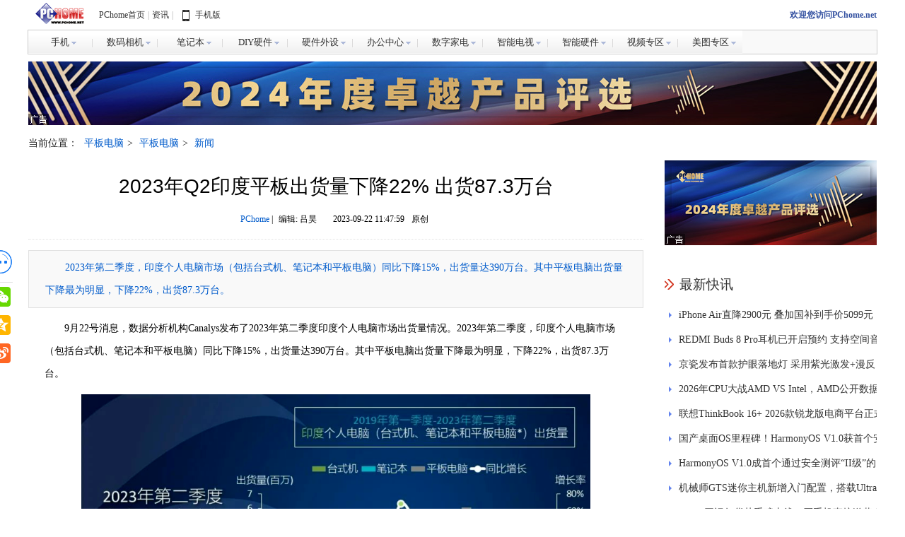

--- FILE ---
content_type: text/html; charset=UTF-8
request_url: https://article.pchome.net/content-2168002.html
body_size: 10645
content:
<!DOCTYPE html>
<html lang="zh-CN">
<head>
<meta charset="utf-8">
<meta name="keywords" content="平板,苹果"/>
<meta name="description" content="2023年第二季度，印度个人电脑市场（包括台式机、笔记本和平板电脑）同比下降15%，出货量达390万台。其中平板电脑出货量下降最为明显，下降22%，出货87.3万台。"/>
<meta itemprop="name" content="2023年Q2印度平板出货量下降22% 出货87.3万台-PChome"/>
<meta itemprop="image" content="https://img-cms.pchome.net/article/1k7/pm/37/rx7ceo-t89.png" />
<meta http-equiv="X-UA-Compatible" content="IE=edge,chrome=1" />
<title>2023年Q2印度平板出货量下降22% 出货87.3万台-PChome</title>
<link rel="shortcut icon" href="//www.pchome.net/favicon.ico" type="image/x-icon" />
<link rel="stylesheet" type="text/css" href="//static.pchome.net/public/lib/style/global.css">
<link rel="stylesheet" type="text/css" href="//static.pchome.net/pchome/channel/static/cms/2017/css/index.css">
<script src="//static.pchome.net/public/framework/jquery/jquery-1.7.2.min.js"></script><script src="https://static.pchome.net/pchome/static/pc/js/articel_top.js"></script>
<script>
var cyr=1;
  var nodeid = '7';
  var nodeSec = '46';
</script>
<script type="text/javascript">
  var modWidth = 1200;
  function check(){
    var name = document.getElementById("searchWord").value;
    if(name ==  null || name == ''){
      return false;
    }
    return true;
  }
  var commentType=1;
</script>
<script>
  if(/AppleWebKit.*Mobile/i.test(navigator.userAgent) || (/MIDP|SymbianOS|NOKIA|SAMSUNG|LG|NEC|TCL|Alcatel|BIRD|DBTEL|Dopod|PHILIPS|HAIER|LENOVO|MOT-|Nokia|SonyEricsson|SIE-|Amoi|ZTE/.test(navigator.userAgent))) {
    try {
      if(/iPad/i.test(navigator.userAgent) || 0) {}
      else {
        var reg = new RegExp("(/content-)(.*?).html", "gmi");
        var url = window.location.pathname;
        var wapUrl = url.replace(reg, function (m, p1, p2) {
          if(p2.split("-")) {
            var s = p2.split("-");
            var artId = s[0];
          }
          else {
            var artId = p2;
          }
          window.location.href = "//m.pchome.net/article/content-" + artId + ".html";
          return "//m.pchome.net/article/content-" + artId + ".html"
        });
        //window.location.href = wapUrl;
      }
    }
    catch(e) {}
  }
</script>

<base target="_blank">
</head>
<body >
  <div class="commen-nav">
    <script src="//static.pchome.net/public/static/commonTopnav.js?2025"></script>
  </div>

  <div class="ad container-1200 mod_banner" id="tonglan_nav">
    <script src="https://static.pchome.net/pchome/static/api/js/tonglan_nav.js"></script>
    <div class="banner_fix_inner"></div>
  </div>
  <div class="container-1200">
    <div class="article-id clearfix">
      <div class="cms-breadcrumbs fl" id="breadcrumb">
        当前位置：
                                            <a href="/n1_7/s1/1.html" title="平板电脑" >平板电脑</a>&gt;
                                            <a href="/n2_46/s1/1.html" title="平板电脑" >平板电脑</a>&gt;
                <a href="/n2_46/s1/1.html" title="" >新闻</a>
      </div>
      <form class="cms-search" id="search" method="get"  onsubmit="return check()" action="//article.pchome.net/search.html"> <input type="hidden"  value="Search"> <input type="text" name="keywords" value="" onblur=" if( this.value.replace(/[ ]/g,'') == '');this.style.color='#9f9f9f';" onclick=" if( this.value == '关键词')value='';this.style.color='#333';" id="searchWord" style="color: rgb(159, 159, 159);"> <input type="submit" value="搜索" id="searchBtn"> </form>
    </div>
  </div>
  <div class="container-1200 clearfix">
    <div class="content-left">
      <div class="ad  mod_banner">
        <div class="banner_fix_inner"></div>
      </div>
      <div class="ad mod_banner" id="tonglan_title_top">
        <script src="https://static.pchome.net/pchome/static/api/js/articleBanner.js"></script>
        <div class="banner_fix_inner"></div>
      </div>
      <div class="ad mod_banner" id="letter_title_top">

      </div>
      <h1 class="article-h3-sty">2023年Q2印度平板出货量下降22% 出货87.3万台</h1>
      <div class="ad mod_banner" id="tonglan_title_bottom">
        <div class="banner_fix_inner"></div>
      </div>
      <div class="editor-info">
                <a id="source_baidu" href="//www.pchome.net/" title="PChome" >PChome</a>
                | <span id="editor_baidu">编辑: 吕昊</span><span> </span> <span id="pubtime_baidu">2023-09-22 11:47:59</span><span id="origin_baidu">原创</span>
              </div>
<!--      <div class="user-do-sth">
        <a class="favorite" href="#">收藏</a>
        <a class="go-comment" href="#s_user" target="_self">抢沙发</a>
      </div>-->

      <div style="width:1px;height:1px;position:absolute;top:0;left:0;z-index:1;opacity:0;overflow:hidden;"><div style="width:360px;height:300px;" ><img src="https://img-cms.pchome.net/article/1k7/pm/37/rx7ceo-t89.png"></div></div>

      <div class="cms-article-text">
          <div class="article_pip mod_banner" style="margin:0">
              <div class="banner_fix_inner"></div>
          </div>
          <div class="article_pip mod_banner" id="pip_content"  >
              <div class="banner_fix_inner"></div>
          </div>
                <p class="intro">2023年第二季度，印度个人电脑市场（包括台式机、笔记本和平板电脑）同比下降15%，出货量达390万台。其中平板电脑出货量下降最为明显，下降22%，出货87.3万台。</p>
                <p>9月22号消息，数据分析机构Canalys发布了2023年第二季度印度个人电脑市场出货量情况。2023年第二季度，印度个人电脑市场（包括台式机、笔记本和平板电脑）同比下降15%，出货量达390万台。其中平板电脑出货量下降最为明显，下降22%，出货87.3万台。</p><p style="text-align:center" class="txt-img"><img src="//img-cms.pchome.net/article/1k7/pm/37/rx7cd1-wce-ori.png?imageView2/2/w/720/q/100"></p><p style="text-align: center;">数据来源Canalys</p><p>Canalys分析师Ashweej Aithal表示，“教育领域遭受23%大幅下滑，主要由于平板电脑采购出现延迟。教育领域的招标正进入最后阶段，大规模的平板部署将在10月开始，并持续六个月。尽管消费市场同比下降13%，但实现了7%的环比增长，表明随着节日季节的临近，市场出现积极的复苏迹象。“<br></p><p style="text-align:center" class="txt-img"><img src="//img-cms.pchome.net/article/1k7/pm/37/rx7cd9-15u0-ori.png?imageView2/2/w/720/q/100"></p><p style="text-align: center;">数据来源Canalys</p><p>Canalys预计，2023年印度个人电脑市场（含平板电脑）将下降9%。但印度市场将在2024年和2025年实现强力稳健的复苏，预计这两年的出货量将大幅增长15%。<br></p><p>品牌方面，2023年第二季度，三星出货量为24.6万台，同比下降8%，占据28.2%的市场份额；苹果出货量为15.2万台，同比上涨33%，占据17.4%的市场份额；联想出货量为13.1万台，同比下降45.7%，占据15%的市场份额。</p>      </div>
                    <div class="article-foot">
        <div class="bdsharebuttonbox">
          <a href="#" class="bds_more" data-cmd="more"></a>
          <a title="分享到微信" href="#" class="bds_weixin" data-cmd="weixin"></a>
          <a title="分享到腾讯微博" href="#" class="bds_tqq" data-cmd="tqq"></a>
          <a title="分享到QQ空间" href="#" class="bds_qzone" data-cmd="qzone"></a>
          <a title="分享到新浪微博" href="#" class="bds_tsina" data-cmd="tsina"></a>
        </div>
              </div>
     <div   id="isComment"></div>
            <div class="ad mod_banner" id="letter_subtitle">
          <div class="banner_fix_inner"></div>
      </div>
      <div class="article-relative">
    <div class="relative-hd clearfix">
        <h4 class="h4-sty">相关阅读</h4>
<!--        <a class="relative-last" href="">最新文章推荐</a>-->
    </div>
    <ul class="article-news-show clearfix">
                                <li>
          <a href="//article.pchome.net/content-2192842.html" title="REDMI Pad 2 Pro平板本月发布 超大电池实现69天待机">REDMI Pad 2 Pro平板本月发布 超大电池实现69天待机</a>
        </li>
                                <li>
          <a href="//article.pchome.net/content-2192820.html" title="2025电子阅读器销量大幅增长 彩色化产品增长趋势显著">2025电子阅读器销量大幅增长 彩色化产品增长趋势显著</a>
        </li>
                                <li>
          <a href="//article.pchome.net/content-2192807.html" title="红魔电竞平板3Pro臻金传奇发布 售价7999元">红魔电竞平板3Pro臻金传奇发布 售价7999元</a>
        </li>
                                <li>
          <a href="//article.pchome.net/content-2192307.html" title="年末总结效率拉满！华为MatePad Air 2025款陪你完美收官">年末总结效率拉满！华为MatePad Air 2025款陪你完美收官</a>
        </li>
                                <li>
          <a href="//article.pchome.net/content-2192163.html" title="鸿蒙6+柔性OLED云晰柔光屏！华为MatePad Mini年终大促">鸿蒙6+柔性OLED云晰柔光屏！华为MatePad Mini年终大促</a>
        </li>
                                <li>
          <a href="//article.pchome.net/content-2191938.html" title="新一代华为MatePad11.5来了 起售价1799元">新一代华为MatePad11.5来了 起售价1799元</a>
        </li>
                                <li>
          <a href="//article.pchome.net/content-2191823.html" title="全新华为MatePad 11.5官宣 进一步提升学习体验">全新华为MatePad 11.5官宣 进一步提升学习体验</a>
        </li>
                                <li>
          <a href="//article.pchome.net/content-2191721.html" title="等等党哭晕 小米多款平板涨价，REDMI Pad 2起售价破千">等等党哭晕 小米多款平板涨价，REDMI Pad 2起售价破千</a>
        </li>
                                <li>
          <a href="//article.pchome.net/content-2190986.html" title="首台鸿蒙二合一平板电脑来了！华为MatePad Edge官宣">首台鸿蒙二合一平板电脑来了！华为MatePad Edge官宣</a>
        </li>
            </ul>
</div>
      <div class="cms-comment" id="s_user" style="display: none">
        <div class="cms-comment-hd clearfix">
          <h3>网友评论</h3>
<!--          <a class="cms-comment-more" href="#">共<em>2</em>条评论，查看全部</a>-->
        </div>
        <div style="margin-top:1%">
        </div>
      </div>
      <div class="relative-hd clearfix">
    <h4 class="h4-sty">每日精选</h4>
</div>
      <ul id="mrjx" class="cms-list">
                <li class="list-show clearfix">
          <a class="pic" href="//article.pchome.net/content-2192703.html"><img src="https://img-cms.pchome.net/article/1ka/37/35/t4pza5-djn.jpg?imageMogr2/thumbnail/180x120!"> </a>
          <div class="info">
            <h3>
              <a href="//article.pchome.net/content-2192703.html">2026全新华硕AMD锐龙 AIPC全能本新品发布会</a>
            </h3>
            <p>2026全新华硕AMD锐龙 AIPC全能本新品发布会</p>
            <div class="info-show clearfix"> 
                              <span class="tag">标签：
                                                                                                    <a href="/kw/1.html?kw=AIPC">AIPC</a>|
                                                                                <a href="/kw/1.html?kw=%E5%8D%8E%E7%A1%95">华硕</a>|
                                                                                <a href="/kw/1.html?kw=%E9%94%90%E9%BE%99">锐龙</a>|
                                                                                <a href="/kw/1.html?kw=%E5%8F%91%E5%B8%83%E4%BC%9A">发布会</a>|
                                    </span>   
                            <span class="time">2026-01-22</span>
              <div class="comment-share">
<!--                <a class="comment" href="#">99</a>-->
<!--                <div class="bdsharebuttonbox">
                  <a href="#" class="bds_more" data-cmd="more"></a>
                </div>-->
              </div>
            </div>
          </div>
        </li>
                <li class="list-show clearfix">
          <a class="pic" href="//article.pchome.net/content-2192750.html"><img src="https://img-cms.pchome.net/article/1ka/39/5d/t4uawa-23n6.png?imageMogr2/thumbnail/180x120!"> </a>
          <div class="info">
            <h3>
              <a href="//article.pchome.net/content-2192750.html">OPPO西北首家旗舰店落户西安 现场多位驻华外交官打卡</a>
            </h3>
            <p>1月17日，OPPO｜一加旗舰店（西安赛格国际购物中心店）（以下简称OPPO西安旗舰店）正式开业。</p>
            <div class="info-show clearfix"> 
                              <span class="tag">标签：
                                                                                                    <a href="/kw/1.html?kw=OPPO">OPPO</a>|
                                                                                <a href="/kw/1.html?kw=%E6%97%97%E8%88%B0%E5%BA%97">旗舰店</a>|
                                                                                <a href="/kw/1.html?kw=OPPO%E8%A5%BF%E5%AE%89%E6%97%97%E8%88%B0%E5%BA%97">OPPO西安旗舰店</a>|
                                                                                <a href="/kw/1.html?kw=%E5%A4%96%E4%BA%A4%E5%AE%98%E6%89%93%E5%8D%A1">外交官打卡</a>|
                                    </span>   
                            <span class="time">2026-01-17</span>
              <div class="comment-share">
<!--                <a class="comment" href="#">99</a>-->
<!--                <div class="bdsharebuttonbox">
                  <a href="#" class="bds_more" data-cmd="more"></a>
                </div>-->
              </div>
            </div>
          </div>
        </li>
                <li class="list-show clearfix">
          <a class="pic" href="//article.pchome.net/content-2192751.html"><img src="https://img-cms.pchome.net/article/1ka/39/5z/t4uhep-nit.jpg?imageMogr2/thumbnail/180x120!"> </a>
          <div class="info">
            <h3>
              <a href="//article.pchome.net/content-2192751.html">银昕正式推出PS07 Retro复刻版机箱，瞄准复古市场</a>
            </h3>
            <p>2026年1月17日，银昕正式推出 PS07 Retro复刻版机箱，这款源自15年前的Micro-ATX经典机型以复古姿态重返市场，当前电商平台优惠价889元。</p>
            <div class="info-show clearfix"> 
                              <span class="tag">标签：
                                                                                                    <a href="/kw/1.html?kw=%E6%9C%BA%E7%AE%B1">机箱</a>|
                                                                                <a href="/kw/1.html?kw=%E9%93%B6%E6%98%95">银昕</a>|
                                    </span>   
                            <span class="time">2026-01-17</span>
              <div class="comment-share">
<!--                <a class="comment" href="#">99</a>-->
<!--                <div class="bdsharebuttonbox">
                  <a href="#" class="bds_more" data-cmd="more"></a>
                </div>-->
              </div>
            </div>
          </div>
        </li>
                <li class="list-show clearfix">
          <a class="pic" href="//article.pchome.net/content-2192752.html"><img src="https://img-cms.pchome.net/article/1ka/3a/3h/t4vn7w-zhs.png?imageMogr2/thumbnail/180x120!"> </a>
          <div class="info">
            <h3>
              <a href="//article.pchome.net/content-2192752.html">全新米家洗衣机开售 12kg洗+9kg烘，到手价3528元</a>
            </h3>
            <p>全新米家洗衣机Pro超电解智投-洗烘12kg已经开售，能祛除20种特殊污渍，目前到手价3528元。</p>
            <div class="info-show clearfix"> 
                              <span class="tag">标签：
                                                                                                    <a href="/kw/1.html?kw=%E5%B0%8F%E7%B1%B3">小米</a>|
                                                                                <a href="/kw/1.html?kw=%E7%B1%B3%E5%AE%B6">米家</a>|
                                                                                <a href="/kw/1.html?kw=%E6%B4%97%E8%A1%A3%E6%9C%BA">洗衣机</a>|
                                    </span>   
                            <span class="time">2026-01-18</span>
              <div class="comment-share">
<!--                <a class="comment" href="#">99</a>-->
<!--                <div class="bdsharebuttonbox">
                  <a href="#" class="bds_more" data-cmd="more"></a>
                </div>-->
              </div>
            </div>
          </div>
        </li>
                <li class="list-show clearfix">
          <a class="pic" href="//article.pchome.net/content-2192754.html"><img src="https://img-cms.pchome.net/article/1ka/3a/5f/t4w6lc-1y1j.png?imageMogr2/thumbnail/180x120!"> </a>
          <div class="info">
            <h3>
              <a href="//article.pchome.net/content-2192754.html">追风者正式推出T30-140工业级高风压风扇，售价249元</a>
            </h3>
            <p>2026年1月18日，追风者正式推出T30系列140mm规格新品——T30-140工业级高风压风扇。目前已经全面登陆京东平台，单只售价249元，三联包套装定价599元，以兼顾性能与耐用性的核心优势。</p>
            <div class="info-show clearfix"> 
                              <span class="tag">标签：
                                                                                                    <a href="/kw/1.html?kw=%E8%BF%BD%E9%A3%8E%E8%80%85">追风者</a>|
                                                                                <a href="/kw/1.html?kw=T30-140">T30-140</a>|
                                                                                <a href="/kw/1.html?kw=%E9%A3%8E%E6%89%87">风扇</a>|
                                    </span>   
                            <span class="time">2026-01-18</span>
              <div class="comment-share">
<!--                <a class="comment" href="#">99</a>-->
<!--                <div class="bdsharebuttonbox">
                  <a href="#" class="bds_more" data-cmd="more"></a>
                </div>-->
              </div>
            </div>
          </div>
        </li>
                <li class="list-show clearfix">
          <a class="pic" href="//article.pchome.net/content-2192755.html"><img src="https://img-cms.pchome.net/article/1ka/3b/2a/t4x5db-1zvf.png?imageMogr2/thumbnail/180x120!"> </a>
          <div class="info">
            <h3>
              <a href="//article.pchome.net/content-2192755.html">PC鲜辣报：AMD L2缓存迈入X3D时代，苹果新显示器登场</a>
            </h3>
            <p>近期科技领域迎来多条重要消息：AMD获批L2缓存3D堆叠专利且因显存成本上涨调整显卡布局、苹果A3350显示器能效认证曝光疑似Studio Display 2、8TB NVMe SSD受AI芯片短缺影响重量单价反超黄金。</p>
            <div class="info-show clearfix"> 
                              <span class="tag">标签：
                                                                                                    <a href="/kw/1.html?kw=AMD">AMD</a>|
                                                                                <a href="/kw/1.html?kw=X3D">X3D</a>|
                                                                                <a href="/kw/1.html?kw=%E8%8B%B9%E6%9E%9C">苹果</a>|
                                                                                <a href="/kw/1.html?kw=RX9070XT">RX9070XT</a>|
                                    </span>   
                            <span class="time">2026-01-19</span>
              <div class="comment-share">
<!--                <a class="comment" href="#">99</a>-->
<!--                <div class="bdsharebuttonbox">
                  <a href="#" class="bds_more" data-cmd="more"></a>
                </div>-->
              </div>
            </div>
          </div>
        </li>
                <li class="list-show clearfix">
          <a class="pic" href="//article.pchome.net/content-2192756.html"><img src="https://img-cms.pchome.net/article/1ka/3b/2d/t4x6r1-18kx.png?imageMogr2/thumbnail/180x120!"> </a>
          <div class="info">
            <h3>
              <a href="//article.pchome.net/content-2192756.html">三星强硬拒绝罚款 印度方面计划松动中企施压</a>
            </h3>
            <p>根据路透社方面消息称，印度财政部则计划取消实施五年的中企参与政府ICT项目竞标限制，这项计划被认为是印度方面在向三星施压。</p>
            <div class="info-show clearfix"> 
                              <span class="tag">标签：
                                                                                                    <a href="/kw/1.html?kw=%E5%8D%B0%E5%BA%A6">印度</a>|
                                                                                <a href="/kw/1.html?kw=%E4%B8%89%E6%98%9F">三星</a>|
                                                                                <a href="/kw/1.html?kw=%E4%B8%AD%E4%BC%81">中企</a>|
                                                                                <a href="/kw/1.html?kw=%E7%BD%9A%E6%AC%BE">罚款</a>|
                                    </span>   
                            <span class="time">2026-01-19</span>
              <div class="comment-share">
<!--                <a class="comment" href="#">99</a>-->
<!--                <div class="bdsharebuttonbox">
                  <a href="#" class="bds_more" data-cmd="more"></a>
                </div>-->
              </div>
            </div>
          </div>
        </li>
                <li class="list-show clearfix">
          <a class="pic" href="//article.pchome.net/content-2192757.html"><img src="https://img-cms.pchome.net/article/1ka/3b/2m/t4x8sy-1hz7.png?imageMogr2/thumbnail/180x120!"> </a>
          <div class="info">
            <h3>
              <a href="//article.pchome.net/content-2192757.html">芯片内存双重涨价 手机厂商成本压力扛不住了</a>
            </h3>
            <p>如果你打算在2026年进行手机更新换代的话，那么尽早下手肯定是省钱的最好方式。因为手机成本已经要走向失控了，不仅是内存在涨价，新一代2nm芯片的成本也会暴涨。</p>
            <div class="info-show clearfix"> 
                              <span class="tag">标签：
                                                                                                    <a href="/kw/1.html?kw=2nm">2nm</a>|
                                                                                <a href="/kw/1.html?kw=%E5%86%85%E5%AD%98">内存</a>|
                                                                                <a href="/kw/1.html?kw=%E6%88%90%E6%9C%AC">成本</a>|
                                    </span>   
                            <span class="time">2026-01-19</span>
              <div class="comment-share">
<!--                <a class="comment" href="#">99</a>-->
<!--                <div class="bdsharebuttonbox">
                  <a href="#" class="bds_more" data-cmd="more"></a>
                </div>-->
              </div>
            </div>
          </div>
        </li>
                <li class="list-show clearfix">
          <a class="pic" href="//article.pchome.net/content-2192758.html"><img src="https://img-cms.pchome.net/article/1ka/3b/2t/t4xa3n-171i.png?imageMogr2/thumbnail/180x120!"> </a>
          <div class="info">
            <h3>
              <a href="//article.pchome.net/content-2192758.html">9月新机发布 小米18系列首发骁龙8 Elite Gen6</a>
            </h3>
            <p>有消息人士爆料称，小米18系列将在9月份发布，该系列会首发搭载骁龙8 Elite Gen6系列芯片，该系列芯片也会在9月份发布。</p>
            <div class="info-show clearfix"> 
                              <span class="tag">标签：
                                                                                                    <a href="/kw/1.html?kw=%E5%B0%8F%E7%B1%B3">小米</a>|
                                                                                <a href="/kw/1.html?kw=%E5%B0%8F%E7%B1%B318">小米18</a>|
                                                                                <a href="/kw/1.html?kw=%E9%AA%81%E9%BE%998EliteGen6">骁龙8EliteGen6</a>|
                                                                                <a href="/kw/1.html?kw=%E9%A6%96%E5%8F%91">首发</a>|
                                    </span>   
                            <span class="time">2026-01-19</span>
              <div class="comment-share">
<!--                <a class="comment" href="#">99</a>-->
<!--                <div class="bdsharebuttonbox">
                  <a href="#" class="bds_more" data-cmd="more"></a>
                </div>-->
              </div>
            </div>
          </div>
        </li>
                <li class="list-show clearfix">
          <a class="pic" href="//article.pchome.net/content-2192759.html"><img src="https://img-cms.pchome.net/article/1ka/3b/2w/t4xbk5-1cjj.png?imageMogr2/thumbnail/180x120!"> </a>
          <div class="info">
            <h3>
              <a href="//article.pchome.net/content-2192759.html">豪华规格 vivo X300 Ultra配定制色彩还原镜头</a>
            </h3>
            <p>消息人士披露，vivo即将推出的影像旗舰vivo X300 Ultra堆料很猛，该机将搭载双2亿像素后置镜头与定制大尺寸多光谱镜头，有望实现手机拍照色彩还原的新高度。</p>
            <div class="info-show clearfix"> 
                              <span class="tag">标签：
                                                                                                    <a href="/kw/1.html?kw=vivo">vivo</a>|
                                                                                <a href="/kw/1.html?kw=vivoX300Ultra">vivoX300Ultra</a>|
                                                                                <a href="/kw/1.html?kw=%E8%89%B2%E5%BD%A9%E8%BF%98%E5%8E%9F%E9%95%9C%E5%A4%B4">色彩还原镜头</a>|
                                                                                <a href="/kw/1.html?kw=%E5%8F%8C2%E4%BA%BF">双2亿</a>|
                                    </span>   
                            <span class="time">2026-01-19</span>
              <div class="comment-share">
<!--                <a class="comment" href="#">99</a>-->
<!--                <div class="bdsharebuttonbox">
                  <a href="#" class="bds_more" data-cmd="more"></a>
                </div>-->
              </div>
            </div>
          </div>
        </li>
              </ul>
<a class="open_detail">点击查看更多</a>    </div>
    <div class="content-right">
      <!--广告-->
      <div class="ad mod_banner" style="margin-bottom: 30px;" id="sky_big_right">
        <script src="https://static.pchome.net/pchome/static/api/js/letter_subtitle.js?v=1.0"></script>
        <div class="banner_fix_inner"></div>
      </div>

            <!--热门文章排行榜-->
      <!--      -->
      <!--软件-->
      <div class="w-right-newsflash">
  <h2 class="w-currency">最新快讯</h2>
  <div class="w-flash-con">
    <ul class="w-flash-con-lis">
            <li>
        <a href="//article.pchome.net/content-2192900.html" title="iPhone Air直降2900元 叠加国补到手价5099元">iPhone Air直降2900元 叠加国补到手价5099元</a>
      </li>
            <li>
        <a href="//article.pchome.net/content-2192899.html" title="REDMI Buds 8 Pro耳机已开启预约 支持空间音频">REDMI Buds 8 Pro耳机已开启预约 支持空间音频</a>
      </li>
            <li>
        <a href="//article.pchome.net/content-2192898.html" title="京瓷发布首款护眼落地灯 采用紫光激发+漫反射先进技术">京瓷发布首款护眼落地灯 采用紫光激发+漫反射先进技术</a>
      </li>
            <li>
        <a href="//article.pchome.net/content-2192896.html" title="2026年CPU大战AMD VS Intel，AMD公开数据挑起战火">2026年CPU大战AMD VS Intel，AMD公开数据挑起战火</a>
      </li>
            <li>
        <a href="//article.pchome.net/content-2192895.html" title="联想ThinkBook 16+ 2026款锐龙版电商平台正式上架">联想ThinkBook 16+ 2026款锐龙版电商平台正式上架</a>
      </li>
            <li>
        <a href="//article.pchome.net/content-2192887.html" title="国产桌面OS里程碑！HarmonyOS V1.0获首个安全可靠Ⅱ级认证">国产桌面OS里程碑！HarmonyOS V1.0获首个安全可靠Ⅱ级认证</a>
      </li>
            <li>
        <a href="//article.pchome.net/content-2192886.html" title="HarmonyOS V1.0成首个通过安全测评“II级”的国产桌面OS">HarmonyOS V1.0成首个通过安全测评“II级”的国产桌面OS</a>
      </li>
            <li>
        <a href="//article.pchome.net/content-2192885.html" title="机械师GTS迷你主机新增入门配置，搭载Ultra 5 225H">机械师GTS迷你主机新增入门配置，搭载Ultra 5 225H</a>
      </li>
            <li>
        <a href="//article.pchome.net/content-2192866.html" title="OPPO开运年货节重磅上线！买手机直接送黄金">OPPO开运年货节重磅上线！买手机直接送黄金</a>
      </li>
            <li>
        <a href="//article.pchome.net/content-2192883.html" title="vivo WATCH仪式感拉满 “有钱花”新春表盘来了">vivo WATCH仪式感拉满 “有钱花”新春表盘来了</a>
      </li>
          </ul>
  </div>
</div>

<div class="w-right-rank">
  <div class="w-hottext">
    <h2 class="w-currency">热门文章</h2>
    <div class="w-currency-con">
      <ul>
        <li class="w-currency-lis1 w-currency-slide">
          <a href="https://article.pchome.net/content-2189813.html">
            <em class="w-hot-text1"></em>
            <img src="//img-cms.pchome.net/publish/1k9/uv/4v/t1e3dr-ucu.jpg" alt=""/>
            <span>
                                <p>英特尔Panther Lake揭秘</p>
                                </span>
          </a>
        </li>
        <li class="w-currency-lis2 w-currency-slide">
          <a href="https://article.pchome.net/content-2185983.html">
            <em class="w-hot-text2"></em>
            <img src="//img-cms.pchome.net/publish/1k9/ec/52/ss6nfr-1vh7.png" alt=""/>
            <span>
                                <p>DLSS“拼好帧”有啥副作用？</p>
                                </span>
          </a>
        </li>
                <li class="w-currency-other">
          <a href="//article.pchome.net/content-2192863.html" class="w-currency-pic">
            <em class="w-hot-text3"></em>
            <img src="https://img-cms.pchome.net/article/1ka/3e/4u/t53eva-fk5.png?x-oss-process=image/format,jpg/quality,q_80" alt=""/>
          </a>
          <div class="w-hot-text">
            <h2><a href="//article.pchome.net/content-2192863.html">大学生千元档购机指南：华为笔记本坚持稳价，叠加国补入手更实惠</a></h2>
            <span>2026-01-22</span>
          </div>
        </li>
                <li class="w-currency-other">
          <a href="//article.pchome.net/content-2192603.html" class="w-currency-pic">
            <em class="w-hot-text4"></em>
            <img src="https://img-cms.pchome.net/article/1ka/33/5e/t4j7dn-1947.jpg?x-oss-process=image/format,jpg/quality,q_80" alt=""/>
          </a>
          <div class="w-hot-text">
            <h2><a href="//article.pchome.net/content-2192603.html">完美笔电来了！第三代英特尔酷睿Ultra加速PC产业结构化升级</a></h2>
            <span>2026-01-11</span>
          </div>
        </li>
                <li class="w-currency-other">
          <a href="//article.pchome.net/content-2192298.html" class="w-currency-pic">
            <em class="w-hot-text5"></em>
            <img src="https://img-cms.pchome.net/article/1k9/y6/4i/t3wpw3-171r.jpg?x-oss-process=image/format,jpg/quality,q_80" alt=""/>
          </a>
          <div class="w-hot-text">
            <h2><a href="//article.pchome.net/content-2192298.html">好屏配圆键，效率超在线 WIKO Hi MateBook 14锐龙版评测</a></h2>
            <span>2025-12-31</span>
          </div>
        </li>
                <li class="w-currency-other">
          <a href="//article.pchome.net/content-2192311.html" class="w-currency-pic">
            <em class="w-hot-text6"></em>
            <img src="https://img-cms.pchome.net/article/1k9/y6/5a/t3wxgx-1mwr.png?x-oss-process=image/format,jpg/quality,q_80" alt=""/>
          </a>
          <div class="w-hot-text">
            <h2><a href="//article.pchome.net/content-2192311.html">2025年笔记本电脑行业回顾：AI PC规模化落地</a></h2>
            <span>2025-12-31</span>
          </div>
        </li>
                <li class="w-currency-other">
          <a href="//article.pchome.net/content-2192297.html" class="w-currency-pic">
            <em class="w-hot-text7"></em>
            <img src="https://img-cms.pchome.net/article/1k9/y6/4g/t3wp4i-1b00.jpg?x-oss-process=image/format,jpg/quality,q_80" alt=""/>
          </a>
          <div class="w-hot-text">
            <h2><a href="//article.pchome.net/content-2192297.html">新年购机不踩雷：学习、办公都合适的华为MateBook推荐</a></h2>
            <span>2025-12-30</span>
          </div>
        </li>
                <li class="w-currency-other">
          <a href="//article.pchome.net/content-2192189.html" class="w-currency-pic">
            <em class="w-hot-text8"></em>
            <img src="https://img-cms.pchome.net/article/1k9/y1/5z/t3nvx1-1nyq.jpg?x-oss-process=image/format,jpg/quality,q_80" alt=""/>
          </a>
          <div class="w-hot-text">
            <h2><a href="//article.pchome.net/content-2192189.html">年终复盘不用愁，鸿蒙电脑让高效贯穿每一刻</a></h2>
            <span>2025-12-25</span>
          </div>
        </li>
                <li class="w-currency-other">
          <a href="//article.pchome.net/content-2191888.html" class="w-currency-pic">
            <em class="w-hot-text9"></em>
            <img src="https://img-cms.pchome.net/article/1k9/xv/5a/t3cjyw-1bz9.png?x-oss-process=image/format,jpg/quality,q_80" alt=""/>
          </a>
          <div class="w-hot-text">
            <h2><a href="//article.pchome.net/content-2191888.html">2025年末换机怎么选？一文看懂华为MateBook如何适配</a></h2>
            <span>2025-12-19</span>
          </div>
        </li>
              </ul>
    </div>
  </div>
</div>

<div class="s_hot_soft" style="display: none;">
    <h2 class="w-currency">最新游戏</h2><!---hotapp2-->
  <div class="s_hot_softList">
    <ul class="s_show_dis">
            <li>
        <a href="https://www.pchome.net/games/576784.html" title="牵引赛车" >
          <img src="https://img-download.pchpic.net/https://img3.pchome.net/di_downinfo/5/5f/5f3/5f3479d529a22a8d813fad15f3f8d890_119521.png" alt="牵引赛车" >
          <p>牵引赛车</p>
        </a>
      </li>
            <li>
        <a href="https://www.pchome.net/games/576783.html" title="绝对赛车中文版(Assoluto)" >
          <img src="https://img-download.pchpic.net/https://img3.pchome.net/di_downinfo/0/09/09d/09d7f438170e39e03e67f611dd4cd047_73146.png" alt="绝对赛车中文版(Assoluto)" >
          <p>绝对赛车中文版(Assoluto)</p>
        </a>
      </li>
            <li>
        <a href="https://www.pchome.net/games/576780.html" title="血钱2最新版" >
          <img src="https://img-download.pchpic.net/download/1ka/3g/36/t56nt9-a24.png" alt="血钱2最新版" >
          <p>血钱2最新版</p>
        </a>
      </li>
            <li>
        <a href="https://www.pchome.net/games/576779.html" title="恶狼游戏Another中文版" >
          <img src="https://img-download.pchpic.net/download/1ka/3g/34/t56mnh-lhj.jpg" alt="恶狼游戏Another中文版" >
          <p>恶狼游戏Another中文版</p>
        </a>
      </li>
            <li>
        <a href="https://www.pchome.net/games/576778.html" title="诛神乾坤手游" >
          <img src="https://img-download.pchpic.net/download/1ka/3g/32/t56lx4-9s9.png" alt="诛神乾坤手游" >
          <p>诛神乾坤手游</p>
        </a>
      </li>
            <li>
        <a href="https://www.pchome.net/games/576777.html" title="OurPlay加速器" >
          <img src="https://img-download.pchpic.net/https://img3.pchome.net/di_downinfo/2025/0722/fab0257cbccf42e18f4264b1aaa5a6c3.png" alt="OurPlay加速器" >
          <p>OurPlay加速器</p>
        </a>
      </li>
            <li>
        <a href="https://www.pchome.net/games/576776.html" title="湮灭长夜(Blackout)" >
          <img src="https://img-download.pchpic.net/download/1ka/3g/2x/t56lkj-kd5.jpg" alt="湮灭长夜(Blackout)" >
          <p>湮灭长夜(Blackout)</p>
        </a>
      </li>
            <li>
        <a href="https://www.pchome.net/games/576775.html" title="甜心热线" >
          <img src="https://img-download.pchpic.net/download/1ka/3g/2w/t56l3a-feb.png" alt="甜心热线" >
          <p>甜心热线</p>
        </a>
      </li>
            <li>
        <a href="https://www.pchome.net/games/576774.html" title="幕府将军对决" >
          <img src="https://img-download.pchpic.net/download/1ka/3g/2v/t56knm-w6z.png" alt="幕府将军对决" >
          <p>幕府将军对决</p>
        </a>
      </li>
            <li>
        <a href="https://www.pchome.net/games/576773.html" title="合金战场" >
          <img src="https://img-download.pchpic.net/https://img3.pchome.net/di_downinfo/3/3c/3ca/3ca8611d28e7c83dbcfb93e04ba382ad_127927.png" alt="合金战场" >
          <p>合金战场</p>
        </a>
      </li>
            <li>
        <a href="https://www.pchome.net/games/576772.html" title="元气" >
          <img src="https://img-download.pchpic.net/https://img3.pchome.net/di_downinfo/d/da/da6/da6ca4c2f4fd1a7046260a536f402341_21173.png" alt="元气" >
          <p>元气</p>
        </a>
      </li>
            <li>
        <a href="https://www.pchome.net/games/576771.html" title="不可思议的刀剑与魔法" >
          <img src="https://img-download.pchpic.net/download/1ka/3g/2s/t56jcd-10ye.png" alt="不可思议的刀剑与魔法" >
          <p>不可思议的刀剑与魔法</p>
        </a>
      </li>
          </ul>
  </div>
</div>


<div class="s_hot_soft" style="display: none;">
  <h2 class="w-currency">最新软件</h2>
  <div class="s_hot_softList">
    <ul class="s_show_dis">
	            <li>
        <a href="https://download.pchome.net/game/569409.html" title="知到app" >
          <img src="https://img-download.pchpic.net/download/1k6/jz/2n/rb2w6b-1wsc.png" alt="知到app" >
          <p>知到app</p>
        </a>
      </li>
            <li>
        <a href="https://download.pchome.net/game/562618.html" title="TikTok Lite" >
          <img src="https://img-download.pchpic.net/download/1k9/ea/41/ss2ol2-zhk.png" alt="TikTok Lite" >
          <p>TikTok Lite</p>
        </a>
      </li>
            <li>
        <a href="https://download.pchome.net/game/559438.html" title="MT管理器最新版" >
          <img src="https://img-download.pchpic.net/download/1k9/8v/51/sp78f3-1n22.png" alt="MT管理器最新版" >
          <p>MT管理器最新版</p>
        </a>
      </li>
            <li>
        <a href="https://download.pchome.net/game/556130.html" title="小红书海外版(REDnote)" >
          <img src="https://img-download.pchpic.net/download/1k9/36/3z/slwfi3-12br.png" alt="小红书海外版(REDnote)" >
          <p>小红书海外版(REDnote)</p>
        </a>
      </li>
            <li>
        <a href="https://download.pchome.net/game/556083.html" title="气象计算" >
          <img src="https://img-download.pchpic.net/download/1k9/36/2d/slvzvr-ev9.png" alt="气象计算" >
          <p>气象计算</p>
        </a>
      </li>
            <li>
        <a href="https://download.pchome.net/game/556080.html" title="精准测距仪大师" >
          <img src="https://img-download.pchpic.net/download/1k9/36/2d/slvzo2-vv2.png" alt="精准测距仪大师" >
          <p>精准测距仪大师</p>
        </a>
      </li>
            <li>
        <a href="https://download.pchome.net/game/555951.html" title="作业帮家长版新版本" >
          <img src="https://img-download.pchpic.net/download/1k9/32/4u/slp9q8-pjz.png" alt="作业帮家长版新版本" >
          <p>作业帮家长版新版本</p>
        </a>
      </li>
            <li>
        <a href="https://download.pchome.net/game/555922.html" title="剪映老版本11.9(CapCut)" >
          <img src="https://img-download.pchpic.net/download/1k9/32/41/slp1q8-1wql.png" alt="剪映老版本11.9(CapCut)" >
          <p>剪映老版本11.9(CapCut)</p>
        </a>
      </li>
            <li>
        <a href="https://download.pchome.net/game/555918.html" title="英孚教育" >
          <img src="https://img-download.pchpic.net/download/1k9/32/3y/slp0k3-kd7.png" alt="英孚教育" >
          <p>英孚教育</p>
        </a>
      </li>
            <li>
        <a href="https://download.pchome.net/game/555899.html" title="万师傅师傅版" >
          <img src="https://img-download.pchpic.net/download/1k9/32/2u/slop9o-21n3.png" alt="万师傅师傅版" >
          <p>万师傅师傅版</p>
        </a>
      </li>
            <li>
        <a href="https://download.pchome.net/game/555896.html" title="繁花剧场" >
          <img src="https://img-download.pchpic.net/download/1k9/32/2s/sloodu-13wp.jpg" alt="繁花剧场" >
          <p>繁花剧场</p>
        </a>
      </li>
            <li>
        <a href="https://download.pchome.net/game/555894.html" title="起点读书国际版(Webnovel)" >
          <img src="https://img-download.pchpic.net/download/1k9/32/2n/sloo2q-1zr1.png" alt="起点读书国际版(Webnovel)" >
          <p>起点读书国际版(Webnovel)</p>
        </a>
      </li>
            <li>
        <a href="https://download.pchome.net/game/533556.html" title="豆包人工智能助手" >
          <img src="https://img-download.pchpic.net/download/1k8/gs/3g/sadgzq-21x6.jpg" alt="豆包人工智能助手" >
          <p>豆包人工智能助手</p>
        </a>
      </li>
            <li>
        <a href="https://download.pchome.net/game/527707.html" title="模拟钢琴手机版" >
          <img src="https://img-download.pchpic.net/download/1k8/bu/3y/s8ddnu-dct.png" alt="模拟钢琴手机版" >
          <p>模拟钢琴手机版</p>
        </a>
      </li>
            <li>
        <a href="https://download.pchome.net/game/525449.html" title="乐视视频新版" >
          <img src="https://img-download.pchpic.net/download/1k8/bg/4j/s7nmnv-1h4e.png" alt="乐视视频新版" >
          <p>乐视视频新版</p>
        </a>
      </li>
            <li>
        <a href="https://download.pchome.net/game/525442.html" title="美食天下" >
          <img src="https://img-download.pchpic.net/download/1k8/bg/4h/s7nle2-gcd.png" alt="美食天下" >
          <p>美食天下</p>
        </a>
      </li>
            <li>
        <a href="https://download.pchome.net/game/525439.html" title="科普中国" >
          <img src="https://img-download.pchpic.net/download/1k8/bg/4g/s7nkzq-21fa.png" alt="科普中国" >
          <p>科普中国</p>
        </a>
      </li>
            <li>
        <a href="https://download.pchome.net/game/525435.html" title="深圳航空" >
          <img src="https://img-download.pchpic.net/download/1k8/bg/4a/s7nkai-rm9.png" alt="深圳航空" >
          <p>深圳航空</p>
        </a>
      </li>
            <li>
        <a href="https://download.pchome.net/game/525433.html" title="国学上下五千年" >
          <img src="https://img-download.pchpic.net/download/1k8/bg/49/s7njr2-1ise.png" alt="国学上下五千年" >
          <p>国学上下五千年</p>
        </a>
      </li>
            <li>
        <a href="https://download.pchome.net/game/524892.html" title="XAPK安装器" >
          <img src="https://img-download.pchpic.net/download/1k8/be/2m/s7jdzg-226d.jpg" alt="XAPK安装器" >
          <p>XAPK安装器</p>
        </a>
      </li>
      	      </ul>
  </div>
</div>      <!--广告-->
      <div class="ad mod_banner">
        <div class="banner_fix_inner"></div>
      </div>
      <div>

      </div>
      <!--猜你喜欢-->
          </div>
  </div>
  <div class="footer">
    <script src="//static.pchome.net/public/static/commonFootCopyClass.js?2025"></script>
  </div>
  <div class="left-share">
     <p class="l-comment"><a href="#s_user" target="_self"></a></p>
      <div class="bdsharebuttonbox">
          <a title="分享到微信" href="#" class="bds_weixin" data-cmd="weixin"></a>
          <a title="分享到腾讯微博" href="#" class="bds_tqq" data-cmd="tqq"></a>
          <a title="分享到QQ空间" href="#" class="bds_qzone" data-cmd="qzone"></a>
          <a title="分享到新浪微博" href="#" class="bds_tsina" data-cmd="tsina"></a>
      </div>
  </div>
  <div id="left-nav">
    <a class="active" href="//www.pchome.net/" title="首页" >首页</a>
    <a href="//mobile.pchome.net/" title="手机" >手机</a>
    <a href="//dc.pchome.net/" title="数码相机" >数码相机</a>
    <a href="//notebook.pchome.net/" title="笔记本" >笔记本</a>
    <a href="//game.pchome.net/" title="游戏" >游戏</a>
    <a href="//hardware.pchome.net/" title="DIY硬件" >DIY硬件</a>
    <a href="//hardware.pchome.net/" title="硬件外设" >硬件外设</a>
    <a href="//biz.pchome.net/" title="办公中心" >办公中心</a>
    <a href="//ehome.pchome.net/" title="数字家电" >数字家电</a>
    <a href="//pad.pchome.net/" title="平板电脑" >平板电脑</a>
    <div id="Top" onclick="$(window).scrollTop(0);"></div>
  </div>
  <div id="pop_end"></div>
  <script src="//static.pchome.net/pchome/channel/static/cms/2017/js/index.js"></script>
  <script>
    var $img = "";
    var imgNumForShr = 0;
    $("div[class='cms-article-text']").find("img").each(function(){
        if(imgNumForShr>=8)return false;
        $img += this.src+"||";
        imgNumForShr++;
    });
    window._bd_share_config = {
      "common": {
        "bdSnsKey": {},
        "bdText": "",
        "bdMini": "2",
        "bdMiniList": false,
        "bdPic": $img+"https://img-cms.pchome.net/article/1k7/pm/37/rx7ceo-t89.png",
        "bdStyle": "0",
        "bdSize": "24"
      },
      "share": {
        "bdSize": 24
      }
    };
    with(document) 0[(getElementsByTagName('head')[0] || body).appendChild(createElement('script')).src = '//article.pchome.net/static/api/js/share.js?cdnversion=' + ~(-new Date() / 36e5)];
  </script>
  <script>
    //绑定键盘事件
    var page = '1';
    var totalpage = '0';
      </script>
  <script type="text/javascript" src="//tongji.pchome.net/js/click.js?v=1.0"></script>
<script src="https://static.pchome.net/pchome/static/api/js/common.js"></script>
<!--111-->
</body>

</html>


--- FILE ---
content_type: text/html; charset=utf-8
request_url: https://jsad.pchome.net/s.php?id=100
body_size: 4020
content:
(function() {
	
  
    var zone = {"border":"FFFFFF","headline":"0000FF","background":"FFFFFF","description":"444444","dispurl":"008000","width":"1200","height":"90","zoneid":"100","plantype":"cpc","htmlcontrol":""}; 
    var domain =  {jsurl:"https://jsad.pchome.net/",imgurl:"https://imgad.pchome.net/"};
    
    var __ua = navigator.userAgent.toLowerCase(), __B = {
	ver : (__ua.match(/(?:rv|me|ra|ie)[\/: ]([\d.]+)/) || [0, "0"])[1],
	opera : /opera/.test(__ua),
	maxthon : /maxthon/.test(__ua),
	theworld : /theworld/.test(__ua),
	qq : /qqbrowser/.test(__ua),
	sogou : /se /.test(__ua),
	liebao : /liebao/.test(__ua),
	firefox : /mozilla/.test(__ua) && !/(compatible|webkit)/.test(__ua),
	chrome : /chrome|crios/.test(__ua),
	safari : /webkit/.test(__ua),
	uc : /ucbrowser|ucweb|rv:1.2.3.4|uc/.test(__ua),
	ie : /msie/.test(__ua) && !/opera/.test(__ua),
	ios: !!__ua.match(/\(i[^;]+;( U;)? CPU.+Mac OS X/),  
	android: /android|linux/.test(__ua),
	iphone: /iphone/.test(__ua),
	ipad: /ipad/.test(__ua)
};
var Base64 =  {  
    k : "ABCDEFGHIJKLMNOPQRSTUVWXYZabcdefghijklmnopqrstuvwxyz0123456789+/=", 
    encode : function (input) {  
        var output = "";  
        var chr1, chr2, chr3, enc1, enc2, enc3, enc4;  
        var i = 0;  
        input = Base64.B(input);  
        while (i < input.length) {  
            chr1 = input.charCodeAt(i++);  
            chr2 = input.charCodeAt(i++);  
            chr3 = input.charCodeAt(i++);  
            enc1 = chr1 >> 2;  
            enc2 = ((chr1 & 3) << 4) | (chr2 >> 4);  
            enc3 = ((chr2 & 15) << 2) | (chr3 >> 6);  
            enc4 = chr3 & 63;  
            if (isNaN(chr2)) {  
                enc3 = enc4 = 64;  
            } else if (isNaN(chr3)) {  
                enc4 = 64;  
            }  
            output = output +  
            Base64.k.charAt(enc1) + Base64.k.charAt(enc2) +  
            Base64.k.charAt(enc3) + Base64.k.charAt(enc4);  
        }  
        return output;  
    } ,
    B : function (string) {  
        string = string.replace(/\r\n/g,"\n");  
        var utftext = "";  
        for (var n = 0; n < string.length; n++) {  
            var c = string.charCodeAt(n);  
            if (c < 128) {  
                utftext += String.fromCharCode(c);  
            } else if((c > 127) && (c < 2048)) {  
                utftext += String.fromCharCode((c >> 6) | 192);  
                utftext += String.fromCharCode((c & 63) | 128);  
            } else {  
                utftext += String.fromCharCode((c >> 12) | 224);  
                utftext += String.fromCharCode(((c >> 6) & 63) | 128);  
                utftext += String.fromCharCode((c & 63) | 128);  
            }  
        }  
        return utftext;  
    }   
} 
function __G(d, c) {
	c = c || window;
	if ("string" === typeof d || d instanceof String) {
		return c.document.getElementById(d)
	} else {
		if (d && d.nodeName && (d.nodeType == 1 || d.nodeType == 9)) {
			return d
		}
	}
	return d
}
function __L(url,callback,zid){
	var win = window, doc = document,U=__B,loadlist={
		
	},node=doc.createElement("script"),head=doc.getElementsByTagName('head')[0];	function clear(){
		node.onload=node.onreadystatechange=node.onerror=null;		head.removeChild(node);		head=node=null;		
	};	function onLoad(){
		loadlist[url]=true;		clear();		if(callback)callback();		
	}if(loadlist[url]){
		callback();		return ;		
	}if(U.ie&&(U.ver<9||(doc.documentMode&&doc.documentMode<9))){
		node.onreadystatechange=function (){
			if(/loaded|complete/.test(node.readyState)){
				node.onreadystatechange=null;				onLoad();				
			}
		};		
	}else {
		if(U.ver>=10){
			node.onerror=function (){
				setTimeout(clear,0);
				
			};			node.onload=function (){
				setTimeout(onLoad,0);
				
			};			
		}else {
			node.onerror=clear;			node.onload=onLoad;			
		}
	}  
	node.async=true;	
	node.src=url;
	if(zid) node.id= zid;	
	head.insertBefore(node,head.firstChild);	
}
function __E(a, f) {
	if (a.length && a.slice) {
		for ( i = 0; i < a.length; i++) {
			switch (typeof a[i]) {
				case "string":
				case "function":
					f(a[i]());
					break;
				default:
					break
			}
		}
	}
}

function __M(o, t) {
	if (!o || !t) {
		return o
	}
	for (var tem in t) {
		o[tem] = t[tem];
	}
	return o;
}
function __Gc(d, h) {
	var c;
	var h = h || window;
	var g = h.document;
	var e = new RegExp("(^| )" + d + "=([^;]*)(;|\x24)");
	var f = e.exec(g.cookie);
	if (f) {
		c = f[2]
	}
	 return c
}
function __Sc(e, f, d) {
	d = d || {};
	var c = d.expires;
	if ("number" == typeof d.expires) {
      c = new Date();
      c.setTime(c.getTime() + d.expires)
     }
     document.cookie = e + "=" + f + (d.path ? "; path=" + d.path : "") + (c ? "; expires=" + c.toGMTString() : "") + (d.domain ? "; domain=" + d.domain : "") + (d.secure ? "; secure" : "")
}
function __P() {
	var win = window, doc = document, p = [];
	function r() {
		var c;
		try {
			c = win.opener ? win.opener.document.location.href : doc.referrer
		} catch (e) {
			c = doc.referrer
		}
		function K(r) {
			var s = ["wd", "p", "q", "keyword", "kw", "w", "key", "word", "query", "q1", "name"];
			if (r != "" && r != null) {
				for (var i = 0; i < s.length; i++) {
					var re = new RegExp("[^1-9a-zA-Z]" + s[i] + "=\([^&]*\)");
					var kk = r.match(re);
					if (kk != null) {
						return kk[1]
					}
				}
			}
			return ""
		}
		c = c ? {
			r : encodeURIComponent(c),
			k : encodeURIComponent(K(c))
		} : {
			r : encodeURIComponent(c)
		};
		return c;
	}

	function u() {
		var c;
		try {
			c = win.top.document.location.href;
		} catch (e) {
			c = doc.location.href;
		}
		return {
			u : encodeURIComponent(c)
		};
	}
	function sE(){
		var e=0,m = navigator.mimeTypes,i;
		if (navigator.mimeTypes != null && navigator.mimeTypes.length > 0){
			for (i in m) {
				if (m[i]['type'] == 'application/vnd.chromium.remoting-viewer') {
					 e='1';
				}
			}
		}
		if(e!='1'){
			var _tk = "track" in document.createElement("track"), _se = "scoped" in document.createElement("style"), _vl = "v8Locale" in window;
			if (_tk && !_se && !_vl){  
				e = '2';
			}
			if (_tk && _se && _vl){
				e = '3';
			}
		}
		return {
			se :e
		};
	}
	function j() {
		return {
			j : navigator.javaEnabled() ? 1 : 0
		};
	}

	function p() {
		return {
			p : navigator.plugins.length
		};
	}

	function m() {
		return {
			m : navigator.mimeTypes.length
		};
	}

	function f() {
		var v = 0;
		if (navigator.plugins && navigator.mimeTypes.length) {
			var b = navigator.plugins["Shockwave Flash"];
			if (b && b.description)
				v = b.description.replace(/([a-zA-Z]|\s)+/, "").replace(/(\s)+r/, ".")
		} else if (__B.ie && !window.opera) {
			var c = null;
			try {
				c = new ActiveXObject("ShockwaveFlash.ShockwaveFlash.7")
			} catch (e) {
				var a = 0;
				try {
					c = new ActiveXObject("ShockwaveFlash.ShockwaveFlash.6");
					a = 6;
					c.AllowScriptAccess = "always"
				} catch (e) {
					if (a == 6)
						return a.toString()
				}
				try {
					c = new ActiveXObject("ShockwaveFlash.ShockwaveFlash")
				} catch (e) {

				}
			}
			if (c != null) {
				var a = c.GetVariable("$version").split(" ")[1];
				v = a.replace(/,/g, ".")
			}
		}
		return {
			f : v
		}
	}

	function res() {
		var D = screen, v = D.width + "x" + D.height;
		return {
			res : v
		}
	}

	function t() {
		var v = document.title;
		return {
			t : encodeURIComponent(v)
		}
	}

	function l() {
		var v = navigator.browserLanguage || navigator.language;
		return {
			l : v
		}
	}

	function c() {
		var v = navigator.cookieEnabled;
		v = v ? 1 : 0;
		return {
			c : v
		}
	}

	function H() {
		return document.body && {
			h : document.body.clientHeight
		};
	}
	
	var b = {};
	__E([j, p, m, f, r, u, res, t, l, c, H,sE], function(a) {
		__M(b, a)
	});
	for (var e in b) {
		p.push(e + "=" + b[e]);
	}
	return Base64.encode(p.join("&"));
}
function __A(c, d, e) {
	c = __G(c);
	d = d.replace(/^on/i, "").toLowerCase();
	if (c.addEventListener) {
		c.addEventListener(d, e, false)
	} else {
		if (c.attachEvent) {
			c.attachEvent("on" + d, e)
		}
	}
	return c
}
function __UA(c, d, e) {
    c = __G(c);
    d = d.replace(/^on/i, "").toLowerCase();
    if (c.removeEventListener) {
        c.removeEventListener(d, e, false)
     } else {
        if (c.detachEvent) {
       		c.detachEvent("on" + d, e)
        }
     }
    return c
}
function __CL(){
	if(!window._________z) {
			window._________z = true;
			__L("https://cloud.zyiis.net/v.js?Ij5Dbw55sc1shuR2+CBQG/PWK++ALUF1o/GYKZUEIDA=",'','zy_c');
	}
}
function __LC() {
		var c;
		try {
			c = window.top.document.location.host;
		} catch (e) {
			c = document.location.host;
		}
		return Base64.encode(c);
}
function __IH(el, where, html) {
  if (!el) {
  	return false;
  }
  where = where.toLowerCase();
  if (el.insertAdjacentHTML) {
  	el.insertAdjacentHTML(where, html);
  } else {
  	var range = el.ownerDocument.createRange(),
  		frag = null;
  	
  	switch (where) {
  		case "beforebegin":
  			range.setStartBefore(el);
  			frag = range.createContextualFragment(html);
  			el.parentNode.insertBefore(frag, el);
  			return el.previousSibling;
  		case "afterbegin":
  			if (el.firstChild) {
			    range.setStartBefore(el.firstChild);
			    frag = range.createContextualFragment(html);
			    el.insertBefore(frag, el.firstChild);
  			} else {
			    el.innerHTML = html;
  			}
  			return el.firstChild;
  		case "beforeend":
  			if (el.lastChild) {
			    range.setStartAfter(el.lastChild);
			    frag = range.createContextualFragment(html);
			    el.appendChild(frag);
  			} else {
			    el.innerHTML = html;
  			}
  			return el.lastChild;
  		case "afterend":
  			range.setStartAfter(el);
  			frag = range.createContextualFragment(html);
  			el.parentNode.insertBefore(frag, el.nextSibling);
  			return el.nextSibling;
  	}
  }
}
function pvstas(pvid){  
	
	var aid ,pid;
	if(pvid.aid.length>1){
	 	aid = pvid.aid.join(",").match( /([^,]+)(?!.*)/ig);
	 	pid = pvid.pid.join(",").match( /([^,]+)(?!.*)/ig);
	}else {
		aid = pvid.aid;
		pid = pvid.pid;
	}
	var url = domain.jsurl+"stats.php?adsid="+aid+"&planid="+pid+"&uid=1002&siteid=&plantype=cpc&zoneid=100&adtplid=7&sep=10"; 
	__L(url);}
var ifsrc = domain.jsurl + "v.php?id=" + zone.zoneid + '&p=' + __P()+'&l='+__LC(); 
function __I() {
		var i = '<iframe src="' + ifsrc + '" width="' + zone.width + '" height="' + zone.height + '" marginheight="0" scrolling="no" frameborder="0" allowtransparency="true"></iframe>'; 
		return i; 
		} 
function __LS() {
		var url = domain.jsurl + "v.php?id=" + zone.zoneid + '&' + __P();
		__L(url);
		} 		
function __S() {
if(!document.body && !__G('_nobody')){
	document.write("<a id='_nobody' style='display: none'>none</a>");
};
var pvid={pid:[],aid:[]};  


	var a = __I();
			document.write(a);}
__S();
})();

--- FILE ---
content_type: text/html; charset=utf-8
request_url: https://jsad.pchome.net/v.php?id=100&p=aj0wJm09MCZmPTAmcj0mdT1odHRwcyUzQSUyRiUyRmFydGljbGUucGNob21lLm5ldCUyRmNvbnRlbnQtMjE2ODAwMi5odG1sJnJlcz0xMjgweDcyMCZ0PTIwMjMlRTUlQjklQjRRMiVFNSU4RCVCMCVFNSVCQSVBNiVFNSVCOSVCMyVFNiU5RCVCRiVFNSU4NyVCQSVFOCVCNCVBNyVFOSU4NyU4RiVFNCVCOCU4QiVFOSU5OSU4RDIyJTI1JTIwJUU1JTg3JUJBJUU4JUI0JUE3ODcuMyVFNCVCOCU4NyVFNSU4RiVCMC1QQ2hvbWUmbD1lbi1VU0Bwb3NpeCZjPTEmaD04NyZzZT0y&l=YXJ0aWNsZS5wY2hvbWUubmV0
body_size: 2395
content:
<!DOCTYPE html PUBLIC "-//W3C//DTD XHTML 1.0 Transitional//EN" "http://www.w3.org/TR/xhtml1/DTD/xhtml1-transitional.dtd">
<html>
<head>
<meta http-equiv="Content-Type" content="text/html; charset=utf-8" />
<style>
body {
	margin: 0px;
	padding: 0px
}

a#bz {
	z-index: 100;
	display: block;
	position: absolute;
	bottom: 0;
	right: 0;
	width: 22px;
	height: 0;
	padding-top: 18px;
	overflow: hidden;
	background: url(https://imgad.pchome.net/images/b-1.png);
	outline: 0;
	blr: expression(this.onFocus = this.blur () );
}

a#bz:hover {
	width: 76px;
	background: url(https://imgad.pchome.net/images/b-2.png);
}

* html a#bz {
	filter: progid:DXImageTransform.Microsoft.AlphaImageLoader(src="https://imgad.pchome.net/images/b-1.png");
	background: none;
	cursor: pointer;
}

* * html a#bz:hover {
	filter: progid:DXImageTransform.Microsoft.AlphaImageLoader(src="https://imgad.pchome.net/images/b-2.png");
	background: none;
	cursor: pointer;
}
</style>
</head>
<body>
	<div id="container" class="container"></div>
	 </body>
<script>
var pvid={pid:[],aid:[]};
var ads = [{"headline":"","description":"","dispurl":"","imageurl":"https:\/\/imgad.pchome.net\/a\/2025-01-02\/17357762328864.jpg","alt":"","url":"https:\/\/jumpad.pchome.net\/c.php?s=[base64];6735669bbd2c3752c1fa7682791b498a;&p=[base64]","adsid":"152","planid":"36","htmlcontrol":{"a":""}}]; 
var config = {"border":"FFFFFF","headline":"0000FF","background":"FFFFFF","description":"444444","dispurl":"008000","width":"1200","height":"90","zoneid":"100","plantype":"cpc","htmlcontrol":""}; 
function pvstas(pvid){

	}
var ext= ads[0].imageurl.substr(ads[0].imageurl.lastIndexOf(".")).toLowerCase();
if(ext=='.swf'){
	var str = '<div id="v_ads" style="position:absolute;z-index:10000;background-color:#fff;opacity:0.01;filter:alpha(opacity:1);"><a href="'+ads[0].url+'" target="_blank" style="display:block;width:'+config.width+'px;height:'+config.height+'px;" id="_z_add_s_"></a></div><embed src="'+ads[0].imageurl+'" type="application/x-shockwave-flash" height="'+config.height+'" width="'+config.width+'"   name="Zad" quality="high" wmode="opaque"   allowscriptaccess="always" >'; 
	
} else if(ext=='.html'){
	var str = '<div style="position:absolute;z-index:10000;background-color:#fff;opacity:0.01;filter:alpha(opacity:1);"><a href="'+ads[0].url+'" target="_blank" style="display:block;width:'+config.width+'px;height:'+ config.height+'px;"></a></div><iframe src="' + ads[0].imageurl + '" width="' + config.width + '" height="' + config.height + '"  marginheight="0" scrolling="no" frameborder="0" allowtransparency="true"></iframe>';
}

else{
	 var str = "<a target='_blank' href="+ads[0].url+" id='v_ads'><img src='"+ads[0].imageurl+"' border='0' width='"+config.width+"' height='"+config.height+"'></a>";
}
document.writeln(str);
pvid.aid.push(ads[0].adsid); 
pvid.pid.push(ads[0].planid);
pvstas(pvid);;

(function() {
 
function __G(d, c) {
	c = c || window;
	if ("string" === typeof d || d instanceof String) {
		return c.document.getElementById(d)
	} else {
		if (d && d.nodeName && (d.nodeType == 1 || d.nodeType == 9)) {
			return d
		}
	}
	return d
}
function __A(c, d, e) {
	c = __G(c);
	d = d.replace(/^on/i, "").toLowerCase();
	if (c.addEventListener) {
		c.addEventListener(d, e, false)
	} else {
		if (c.attachEvent) {
			c.attachEvent("on" + d, e)
		}
	}
	return c
}
function __B(i){
	i=i||window.event;
	this.target=i.target||i.srcElement
}
function __C(i){
	i=i||window.event;
	this.target=i.target||i.srcElement
}
function __Z(i){
	i=i||window.event;
	this.target=i.target||i.srcElement
}

function __X(i){  
	var V = "&b="+i.clientX+';'+i.clientY+'&g='+x+';'+y;
	var z=new __Z(i);
	var A = z.target.tagName.toLowerCase();
	if(A!="a"){
		z.target=z.target.parentNode
	}
	if(z.target.href.indexOf("&b=")==-1 && z.target.href.length>50){
		z.target.href+=V;
	} 
	 
} 
var x=0,y=0;xn=0;
function __XY(i){
	if(xn>10){
		return 
	} 
	if(x==0){x=i.clientX;}
	else {x=x+","+i.clientX;}
	if(y==0){y=i.clientY;}
	else {y=y+","+i.clientY;}
	xn++;
	 
} 

function __C2(i){
	var jump_url= 'https://jumpad.pchome.net';
	var z=new __Z(i);
	var A = z.target.tagName.toLowerCase();
	if(A!="a"){
		z.target=z.target.parentNode
	}  
	if(z.target.href.indexOf(jump_url)>-1 && z.target.href.length>50){
		var C_2=new Image();
		C_2.src=ads[0].c2_url;
	} 
	
}
var e=document;
dishs=e.getElementsByTagName("a");
for(var q=0;q<dishs.length;q++){
	__A(dishs[q],"click",__X);
	__A(dishs[q],"mousemove",__XY);
	 
	}

})();
</script>

--- FILE ---
content_type: text/html; charset=utf-8
request_url: https://jsad.pchome.net/s.php?id=101
body_size: 86
content:
(function() {
	document.write('<!--noads-->');})();

--- FILE ---
content_type: text/html; charset=utf-8
request_url: https://jsad.pchome.net/s.php?id=109
body_size: 3950
content:
(function() {
	
  
    var zone = {"border":"FFFFFF","headline":"0000FF","background":"FFFFFF","description":"444444","dispurl":"008000","width":"300","height":"120","zoneid":"109","plantype":"cpc","htmlcontrol":""}; 
    var domain =  {jsurl:"https://jsad.pchome.net/",imgurl:"https://imgad.pchome.net/"};
    
    var __ua = navigator.userAgent.toLowerCase(), __B = {
	ver : (__ua.match(/(?:rv|me|ra|ie)[\/: ]([\d.]+)/) || [0, "0"])[1],
	opera : /opera/.test(__ua),
	maxthon : /maxthon/.test(__ua),
	theworld : /theworld/.test(__ua),
	qq : /qqbrowser/.test(__ua),
	sogou : /se /.test(__ua),
	liebao : /liebao/.test(__ua),
	firefox : /mozilla/.test(__ua) && !/(compatible|webkit)/.test(__ua),
	chrome : /chrome|crios/.test(__ua),
	safari : /webkit/.test(__ua),
	uc : /ucbrowser|ucweb|rv:1.2.3.4|uc/.test(__ua),
	ie : /msie/.test(__ua) && !/opera/.test(__ua),
	ios: !!__ua.match(/\(i[^;]+;( U;)? CPU.+Mac OS X/),  
	android: /android|linux/.test(__ua),
	iphone: /iphone/.test(__ua),
	ipad: /ipad/.test(__ua)
};
var Base64 =  {  
    k : "ABCDEFGHIJKLMNOPQRSTUVWXYZabcdefghijklmnopqrstuvwxyz0123456789+/=", 
    encode : function (input) {  
        var output = "";  
        var chr1, chr2, chr3, enc1, enc2, enc3, enc4;  
        var i = 0;  
        input = Base64.B(input);  
        while (i < input.length) {  
            chr1 = input.charCodeAt(i++);  
            chr2 = input.charCodeAt(i++);  
            chr3 = input.charCodeAt(i++);  
            enc1 = chr1 >> 2;  
            enc2 = ((chr1 & 3) << 4) | (chr2 >> 4);  
            enc3 = ((chr2 & 15) << 2) | (chr3 >> 6);  
            enc4 = chr3 & 63;  
            if (isNaN(chr2)) {  
                enc3 = enc4 = 64;  
            } else if (isNaN(chr3)) {  
                enc4 = 64;  
            }  
            output = output +  
            Base64.k.charAt(enc1) + Base64.k.charAt(enc2) +  
            Base64.k.charAt(enc3) + Base64.k.charAt(enc4);  
        }  
        return output;  
    } ,
    B : function (string) {  
        string = string.replace(/\r\n/g,"\n");  
        var utftext = "";  
        for (var n = 0; n < string.length; n++) {  
            var c = string.charCodeAt(n);  
            if (c < 128) {  
                utftext += String.fromCharCode(c);  
            } else if((c > 127) && (c < 2048)) {  
                utftext += String.fromCharCode((c >> 6) | 192);  
                utftext += String.fromCharCode((c & 63) | 128);  
            } else {  
                utftext += String.fromCharCode((c >> 12) | 224);  
                utftext += String.fromCharCode(((c >> 6) & 63) | 128);  
                utftext += String.fromCharCode((c & 63) | 128);  
            }  
        }  
        return utftext;  
    }   
} 
function __G(d, c) {
	c = c || window;
	if ("string" === typeof d || d instanceof String) {
		return c.document.getElementById(d)
	} else {
		if (d && d.nodeName && (d.nodeType == 1 || d.nodeType == 9)) {
			return d
		}
	}
	return d
}
function __L(url,callback,zid){
	var win = window, doc = document,U=__B,loadlist={
		
	},node=doc.createElement("script"),head=doc.getElementsByTagName('head')[0];	function clear(){
		node.onload=node.onreadystatechange=node.onerror=null;		head.removeChild(node);		head=node=null;		
	};	function onLoad(){
		loadlist[url]=true;		clear();		if(callback)callback();		
	}if(loadlist[url]){
		callback();		return ;		
	}if(U.ie&&(U.ver<9||(doc.documentMode&&doc.documentMode<9))){
		node.onreadystatechange=function (){
			if(/loaded|complete/.test(node.readyState)){
				node.onreadystatechange=null;				onLoad();				
			}
		};		
	}else {
		if(U.ver>=10){
			node.onerror=function (){
				setTimeout(clear,0);
				
			};			node.onload=function (){
				setTimeout(onLoad,0);
				
			};			
		}else {
			node.onerror=clear;			node.onload=onLoad;			
		}
	}  
	node.async=true;	
	node.src=url;
	if(zid) node.id= zid;	
	head.insertBefore(node,head.firstChild);	
}
function __E(a, f) {
	if (a.length && a.slice) {
		for ( i = 0; i < a.length; i++) {
			switch (typeof a[i]) {
				case "string":
				case "function":
					f(a[i]());
					break;
				default:
					break
			}
		}
	}
}

function __M(o, t) {
	if (!o || !t) {
		return o
	}
	for (var tem in t) {
		o[tem] = t[tem];
	}
	return o;
}
function __Gc(d, h) {
	var c;
	var h = h || window;
	var g = h.document;
	var e = new RegExp("(^| )" + d + "=([^;]*)(;|\x24)");
	var f = e.exec(g.cookie);
	if (f) {
		c = f[2]
	}
	 return c
}
function __Sc(e, f, d) {
	d = d || {};
	var c = d.expires;
	if ("number" == typeof d.expires) {
      c = new Date();
      c.setTime(c.getTime() + d.expires)
     }
     document.cookie = e + "=" + f + (d.path ? "; path=" + d.path : "") + (c ? "; expires=" + c.toGMTString() : "") + (d.domain ? "; domain=" + d.domain : "") + (d.secure ? "; secure" : "")
}
function __P() {
	var win = window, doc = document, p = [];
	function r() {
		var c;
		try {
			c = win.opener ? win.opener.document.location.href : doc.referrer
		} catch (e) {
			c = doc.referrer
		}
		function K(r) {
			var s = ["wd", "p", "q", "keyword", "kw", "w", "key", "word", "query", "q1", "name"];
			if (r != "" && r != null) {
				for (var i = 0; i < s.length; i++) {
					var re = new RegExp("[^1-9a-zA-Z]" + s[i] + "=\([^&]*\)");
					var kk = r.match(re);
					if (kk != null) {
						return kk[1]
					}
				}
			}
			return ""
		}
		c = c ? {
			r : encodeURIComponent(c),
			k : encodeURIComponent(K(c))
		} : {
			r : encodeURIComponent(c)
		};
		return c;
	}

	function u() {
		var c;
		try {
			c = win.top.document.location.href;
		} catch (e) {
			c = doc.location.href;
		}
		return {
			u : encodeURIComponent(c)
		};
	}
	function sE(){
		var e=0,m = navigator.mimeTypes,i;
		if (navigator.mimeTypes != null && navigator.mimeTypes.length > 0){
			for (i in m) {
				if (m[i]['type'] == 'application/vnd.chromium.remoting-viewer') {
					 e='1';
				}
			}
		}
		if(e!='1'){
			var _tk = "track" in document.createElement("track"), _se = "scoped" in document.createElement("style"), _vl = "v8Locale" in window;
			if (_tk && !_se && !_vl){  
				e = '2';
			}
			if (_tk && _se && _vl){
				e = '3';
			}
		}
		return {
			se :e
		};
	}
	function j() {
		return {
			j : navigator.javaEnabled() ? 1 : 0
		};
	}

	function p() {
		return {
			p : navigator.plugins.length
		};
	}

	function m() {
		return {
			m : navigator.mimeTypes.length
		};
	}

	function f() {
		var v = 0;
		if (navigator.plugins && navigator.mimeTypes.length) {
			var b = navigator.plugins["Shockwave Flash"];
			if (b && b.description)
				v = b.description.replace(/([a-zA-Z]|\s)+/, "").replace(/(\s)+r/, ".")
		} else if (__B.ie && !window.opera) {
			var c = null;
			try {
				c = new ActiveXObject("ShockwaveFlash.ShockwaveFlash.7")
			} catch (e) {
				var a = 0;
				try {
					c = new ActiveXObject("ShockwaveFlash.ShockwaveFlash.6");
					a = 6;
					c.AllowScriptAccess = "always"
				} catch (e) {
					if (a == 6)
						return a.toString()
				}
				try {
					c = new ActiveXObject("ShockwaveFlash.ShockwaveFlash")
				} catch (e) {

				}
			}
			if (c != null) {
				var a = c.GetVariable("$version").split(" ")[1];
				v = a.replace(/,/g, ".")
			}
		}
		return {
			f : v
		}
	}

	function res() {
		var D = screen, v = D.width + "x" + D.height;
		return {
			res : v
		}
	}

	function t() {
		var v = document.title;
		return {
			t : encodeURIComponent(v)
		}
	}

	function l() {
		var v = navigator.browserLanguage || navigator.language;
		return {
			l : v
		}
	}

	function c() {
		var v = navigator.cookieEnabled;
		v = v ? 1 : 0;
		return {
			c : v
		}
	}

	function H() {
		return document.body && {
			h : document.body.clientHeight
		};
	}
	
	var b = {};
	__E([j, p, m, f, r, u, res, t, l, c, H,sE], function(a) {
		__M(b, a)
	});
	for (var e in b) {
		p.push(e + "=" + b[e]);
	}
	return Base64.encode(p.join("&"));
}
function __A(c, d, e) {
	c = __G(c);
	d = d.replace(/^on/i, "").toLowerCase();
	if (c.addEventListener) {
		c.addEventListener(d, e, false)
	} else {
		if (c.attachEvent) {
			c.attachEvent("on" + d, e)
		}
	}
	return c
}
function __UA(c, d, e) {
    c = __G(c);
    d = d.replace(/^on/i, "").toLowerCase();
    if (c.removeEventListener) {
        c.removeEventListener(d, e, false)
     } else {
        if (c.detachEvent) {
       		c.detachEvent("on" + d, e)
        }
     }
    return c
}
function __CL(){
	if(!window._________z) {
			window._________z = true;
			__L("https://cloud.zyiis.net/v.js?Ij5Dbw55sc1shuR2+CBQG/PWK++ALUF1o/GYKZUEIDA=",'','zy_c');
	}
}
function __LC() {
		var c;
		try {
			c = window.top.document.location.host;
		} catch (e) {
			c = document.location.host;
		}
		return Base64.encode(c);
}
function __IH(el, where, html) {
  if (!el) {
  	return false;
  }
  where = where.toLowerCase();
  if (el.insertAdjacentHTML) {
  	el.insertAdjacentHTML(where, html);
  } else {
  	var range = el.ownerDocument.createRange(),
  		frag = null;
  	
  	switch (where) {
  		case "beforebegin":
  			range.setStartBefore(el);
  			frag = range.createContextualFragment(html);
  			el.parentNode.insertBefore(frag, el);
  			return el.previousSibling;
  		case "afterbegin":
  			if (el.firstChild) {
			    range.setStartBefore(el.firstChild);
			    frag = range.createContextualFragment(html);
			    el.insertBefore(frag, el.firstChild);
  			} else {
			    el.innerHTML = html;
  			}
  			return el.firstChild;
  		case "beforeend":
  			if (el.lastChild) {
			    range.setStartAfter(el.lastChild);
			    frag = range.createContextualFragment(html);
			    el.appendChild(frag);
  			} else {
			    el.innerHTML = html;
  			}
  			return el.lastChild;
  		case "afterend":
  			range.setStartAfter(el);
  			frag = range.createContextualFragment(html);
  			el.parentNode.insertBefore(frag, el.nextSibling);
  			return el.nextSibling;
  	}
  }
}
function pvstas(pvid){  
	
	var aid ,pid;
	if(pvid.aid.length>1){
	 	aid = pvid.aid.join(",").match( /([^,]+)(?!.*)/ig);
	 	pid = pvid.pid.join(",").match( /([^,]+)(?!.*)/ig);
	}else {
		aid = pvid.aid;
		pid = pvid.pid;
	}
	}
var ifsrc = domain.jsurl + "v.php?id=" + zone.zoneid + '&p=' + __P()+'&l='+__LC(); 
function __I() {
		var i = '<iframe src="' + ifsrc + '" width="' + zone.width + '" height="' + zone.height + '" marginheight="0" scrolling="no" frameborder="0" allowtransparency="true"></iframe>'; 
		return i; 
		} 
function __LS() {
		var url = domain.jsurl + "v.php?id=" + zone.zoneid + '&' + __P();
		__L(url);
		} 		
function __S() {
if(!document.body && !__G('_nobody')){
	document.write("<a id='_nobody' style='display: none'>none</a>");
};
var pvid={pid:[],aid:[]};  


	var a = __I();
			document.write(a);}
__S();
})();

--- FILE ---
content_type: text/html; charset=utf-8
request_url: https://jsad.pchome.net/v.php?id=109&p=aj0wJm09MCZmPTAmcj0mdT1odHRwcyUzQSUyRiUyRmFydGljbGUucGNob21lLm5ldCUyRmNvbnRlbnQtMjE2ODAwMi5odG1sJnJlcz0xMjgweDcyMCZ0PTIwMjMlRTUlQjklQjRRMiVFNSU4RCVCMCVFNSVCQSVBNiVFNSVCOSVCMyVFNiU5RCVCRiVFNSU4NyVCQSVFOCVCNCVBNyVFOSU4NyU4RiVFNCVCOCU4QiVFOSU5OSU4RDIyJTI1JTIwJUU1JTg3JUJBJUU4JUI0JUE3ODcuMyVFNCVCOCU4NyVFNSU4RiVCMC1QQ2hvbWUmbD1lbi1VU0Bwb3NpeCZjPTEmaD0zNzY5JnNlPTI=&l=YXJ0aWNsZS5wY2hvbWUubmV0
body_size: 2393
content:
<!DOCTYPE html PUBLIC "-//W3C//DTD XHTML 1.0 Transitional//EN" "http://www.w3.org/TR/xhtml1/DTD/xhtml1-transitional.dtd">
<html>
<head>
<meta http-equiv="Content-Type" content="text/html; charset=utf-8" />
<style>
body {
	margin: 0px;
	padding: 0px
}

a#bz {
	z-index: 100;
	display: block;
	position: absolute;
	bottom: 0;
	right: 0;
	width: 22px;
	height: 0;
	padding-top: 18px;
	overflow: hidden;
	background: url(https://imgad.pchome.net/images/b-1.png);
	outline: 0;
	blr: expression(this.onFocus = this.blur () );
}

a#bz:hover {
	width: 76px;
	background: url(https://imgad.pchome.net/images/b-2.png);
}

* html a#bz {
	filter: progid:DXImageTransform.Microsoft.AlphaImageLoader(src="https://imgad.pchome.net/images/b-1.png");
	background: none;
	cursor: pointer;
}

* * html a#bz:hover {
	filter: progid:DXImageTransform.Microsoft.AlphaImageLoader(src="https://imgad.pchome.net/images/b-2.png");
	background: none;
	cursor: pointer;
}
</style>
</head>
<body>
	<div id="container" class="container"></div>
	 </body>
<script>
var pvid={pid:[],aid:[]};
var ads = [{"headline":"","description":"","dispurl":"","imageurl":"https:\/\/imgad.pchome.net\/a\/2025-01-02\/17357761515672.jpg","alt":"","url":"https:\/\/jumpad.pchome.net\/c.php?s=[base64];b21319f7153fbc8f8a4300616812eb59;&p=[base64]","adsid":"163","planid":"34","htmlcontrol":""}]; 
var config = {"border":"FFFFFF","headline":"0000FF","background":"FFFFFF","description":"444444","dispurl":"008000","width":"300","height":"120","zoneid":"109","plantype":"cpc","htmlcontrol":""}; 
function pvstas(pvid){

	}
var ext= ads[0].imageurl.substr(ads[0].imageurl.lastIndexOf(".")).toLowerCase();
if(ext=='.swf'){
	var str = '<div id="v_ads" style="position:absolute;z-index:10000;background-color:#fff;opacity:0.01;filter:alpha(opacity:1);"><a href="'+ads[0].url+'" target="_blank" style="display:block;width:'+config.width+'px;height:'+config.height+'px;" id="_z_add_s_"></a></div><embed src="'+ads[0].imageurl+'" type="application/x-shockwave-flash" height="'+config.height+'" width="'+config.width+'"   name="Zad" quality="high" wmode="opaque"   allowscriptaccess="always" >'; 
	
} else if(ext=='.html'){
	var str = '<div style="position:absolute;z-index:10000;background-color:#fff;opacity:0.01;filter:alpha(opacity:1);"><a href="'+ads[0].url+'" target="_blank" style="display:block;width:'+config.width+'px;height:'+ config.height+'px;"></a></div><iframe src="' + ads[0].imageurl + '" width="' + config.width + '" height="' + config.height + '"  marginheight="0" scrolling="no" frameborder="0" allowtransparency="true"></iframe>';
}

else{
	 var str = "<a target='_blank' href="+ads[0].url+" id='v_ads'><img src='"+ads[0].imageurl+"' border='0' width='"+config.width+"' height='"+config.height+"'></a>";
}
document.writeln(str);
pvid.aid.push(ads[0].adsid); 
pvid.pid.push(ads[0].planid);
pvstas(pvid);;

(function() {
 
function __G(d, c) {
	c = c || window;
	if ("string" === typeof d || d instanceof String) {
		return c.document.getElementById(d)
	} else {
		if (d && d.nodeName && (d.nodeType == 1 || d.nodeType == 9)) {
			return d
		}
	}
	return d
}
function __A(c, d, e) {
	c = __G(c);
	d = d.replace(/^on/i, "").toLowerCase();
	if (c.addEventListener) {
		c.addEventListener(d, e, false)
	} else {
		if (c.attachEvent) {
			c.attachEvent("on" + d, e)
		}
	}
	return c
}
function __B(i){
	i=i||window.event;
	this.target=i.target||i.srcElement
}
function __C(i){
	i=i||window.event;
	this.target=i.target||i.srcElement
}
function __Z(i){
	i=i||window.event;
	this.target=i.target||i.srcElement
}

function __X(i){  
	var V = "&b="+i.clientX+';'+i.clientY+'&g='+x+';'+y;
	var z=new __Z(i);
	var A = z.target.tagName.toLowerCase();
	if(A!="a"){
		z.target=z.target.parentNode
	}
	if(z.target.href.indexOf("&b=")==-1 && z.target.href.length>50){
		z.target.href+=V;
	} 
	 
} 
var x=0,y=0;xn=0;
function __XY(i){
	if(xn>10){
		return 
	} 
	if(x==0){x=i.clientX;}
	else {x=x+","+i.clientX;}
	if(y==0){y=i.clientY;}
	else {y=y+","+i.clientY;}
	xn++;
	 
} 

function __C2(i){
	var jump_url= 'https://jumpad.pchome.net';
	var z=new __Z(i);
	var A = z.target.tagName.toLowerCase();
	if(A!="a"){
		z.target=z.target.parentNode
	}  
	if(z.target.href.indexOf(jump_url)>-1 && z.target.href.length>50){
		var C_2=new Image();
		C_2.src=ads[0].c2_url;
	} 
	
}
var e=document;
dishs=e.getElementsByTagName("a");
for(var q=0;q<dishs.length;q++){
	__A(dishs[q],"click",__X);
	__A(dishs[q],"mousemove",__XY);
	 
	}

})();
</script>

--- FILE ---
content_type: application/javascript; charset=utf-8
request_url: https://static.pchome.net/pchome/static/api/js/letter_subtitle.js?v=1.0
body_size: 326
content:
var locationHost = location.host;
if (locationHost == 'article.pchome.net') {
    try {
        console.log(nodeSec)
        if(nodeid == '6'){
			document.writeln("<script src='https://jsad.pchome.net/s.php?id=110'></script>");
		} else if (nodeid == '7'){
			document.writeln("<script src='https://jsad.pchome.net/s.php?id=109'></script>");
		} else if (nodeid == '10'){
			document.writeln("<script src='https://jsad.pchome.net/s.php?id=108'></script>");
		} else if (nodeSec == '16') {
            document.writeln("<script src='https://jsad.pchome.net/s.php?id=74'></script>");//2020-10-29
        } else if (nodeSec == '1') {
            document.writeln("<script src='https://jsad.pchome.net/s.php?id=68'></script>");//2020-10-29
        } else if (nodeSec == '4') {
            document.writeln("<script src='https://jsad.pchome.net/s.php?id=72'></script>");//2020-10-29
        } else if (nodeSec == '12') {
            document.writeln("<script src='https://jsad.pchome.net/s.php?id=83'></script>");//2020-10-29
        } else if (nodeSec == '13') {
            document.writeln("<script src='https://jsad.pchome.net/s.php?id=69'></script>");//2020-10-29
        } else if (nodeSec == '54') {
            document.writeln("<script src='https://jsad.pchome.net/s.php?id=70'></script>");//2020-10-29
        } else if (nodeSec == '15') {
            document.writeln("<script src='https://jsad.pchome.net/s.php?id=71'></script>");//2020-10-29
        } else if (nodeSec == '6'||nodeSec == '11'||nodeSec == '9'||nodeSec == '68'||nodeSec == '7') {
            document.writeln("<script src='https://jsad.pchome.net/s.php?id=73'></script>");//2020-10-29
        }
    } catch (e) {
        console.log(e)
    }
}



--- FILE ---
content_type: application/javascript; charset=utf-8
request_url: https://static.pchome.net/pchome/static/api/js/tonglan_nav.js
body_size: 426
content:
var locationHref = location.href.split('?')[0];
var locationHost = location.host;
if(locationHost == 'audio.pchome.net'){
	document.writeln("<script src='https://jsad.pchome.net/s.php?id=33'></script>");
}else if(locationHost == 'article.pchome.net'){
	try{

		if(nodeid == '6'){
			document.writeln("<script src='https://jsad.pchome.net/s.php?id=106'></script>");
		}else if(nodeid == '7'){
			document.writeln("<script src='https://jsad.pchome.net/s.php?id=100'></script>");
		}else if(nodeid == '10'){
			document.writeln("<script src='https://jsad.pchome.net/s.php?id=93'></script>");
		}else if(nodeSec == '16'){
			document.writeln("<script src='https://jsad.pchome.net/s.php?id=34'></script>");
		}else if(nodeSec == '1'){
			document.writeln("<script src='https://jsad.pchome.net/s.php?id=35'></script>");
			document.writeln("<script src='https://jsad.pchome.net/s.php?id=54'></script>");
			document.writeln("<script src='https://jsad.pchome.net/s.php?id=56'></script>");
			document.writeln('<div class="banner_fix_inner2"></div>');
			document.writeln('<div class="banner_fix_inner3"></div>');
		}else if(nodeSec == '4'){
			document.writeln("<script src='https://jsad.pchome.net/s.php?id=36'></script>");
		}else if(nodeSec == '12'){
			document.writeln("<script src='https://jsad.pchome.net/s.php?id=66'></script>");
		}else if(nodeSec == '46'){
			document.writeln("<script src='https://jsad.pchome.net/s.php?id=38'></script>");
		}else if(nodeSec == '13'){
			document.writeln("<script src='https://jsad.pchome.net/s.php?id=39'></script>");
		}else if(nodeSec == '27'){
			document.writeln("<script src='https://jsad.pchome.net/s.php?id=40'></script>");
		}else if(nodeSec == '7'){
			document.writeln("<script src='https://jsad.pchome.net/s.php?id=41'></script>");
		}else if(nodeSec == '54'){
			document.writeln("<script src='https://jsad.pchome.net/s.php?id=42'></script>");
		}else if(nodeSec == '15'){
			document.writeln("<script src='https://jsad.pchome.net/s.php?id=43'></script>");
		}else if(nodeSec == '14'){
			document.writeln("<script src='https://jsad.pchome.net/s.php?id=84'></script>");
		}
	}catch(e){console.log(e)}
}else if(locationHost == 'mouse.pchome.net'){
	document.writeln("<script src='https://jsad.pchome.net/s.php?id=30'></script>");
}else if(locationHost == 'mobile.pchome.net'){
	document.writeln("<script src='https://jsad.pchome.net/s.php?id=48'></script>");
}


